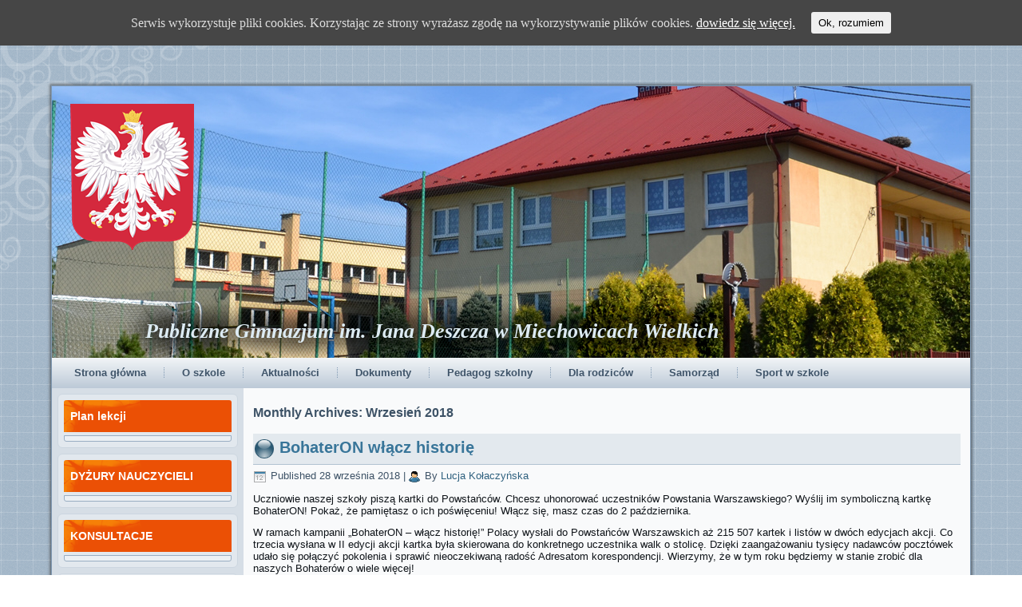

--- FILE ---
content_type: text/html; charset=UTF-8
request_url: http://www.gimnazjum.zspwietrzychowice.pl/2018/09/
body_size: 10324
content:
<!DOCTYPE html>
<html lang="pl-PL">
<head>
<meta charset="UTF-8" />
<title>Wrzesień | 2018 | Publiczne Gimnazjum im. Jana Deszcza w Miechowicach Wielkich</title>
<!-- Created by Artisteer v4.1.0.59861 -->
<meta name="viewport" content="initial-scale = 1.0, maximum-scale = 1.0, user-scalable = no, width = device-width">
<!--[if lt IE 9]><script src="https://html5shiv.googlecode.com/svn/trunk/html5.js"></script><![endif]-->

<link rel="stylesheet" href="http://www.gimnazjum.zspwietrzychowice.pl/wp-content/themes/GimnazjumNewGen_v4/style.css" media="screen" />
<link rel="pingback" href="http://www.gimnazjum.zspwietrzychowice.pl/xmlrpc.php" />
<link rel='dns-prefetch' href='//s.w.org' />
<link rel="alternate" type="application/rss+xml" title="Publiczne Gimnazjum im. Jana Deszcza w Miechowicach Wielkich &raquo; Kanał z wpisami" href="http://www.gimnazjum.zspwietrzychowice.pl/feed/" />
<link rel="alternate" type="application/rss+xml" title="Publiczne Gimnazjum im. Jana Deszcza w Miechowicach Wielkich &raquo; Kanał z komentarzami" href="http://www.gimnazjum.zspwietrzychowice.pl/comments/feed/" />
		<script type="text/javascript">
			window._wpemojiSettings = {"baseUrl":"https:\/\/s.w.org\/images\/core\/emoji\/2\/72x72\/","ext":".png","svgUrl":"https:\/\/s.w.org\/images\/core\/emoji\/2\/svg\/","svgExt":".svg","source":{"concatemoji":"http:\/\/www.gimnazjum.zspwietrzychowice.pl\/wp-includes\/js\/wp-emoji-release.min.js?ver=4.6.1"}};
			!function(a,b,c){function d(a){var c,d,e,f,g,h=b.createElement("canvas"),i=h.getContext&&h.getContext("2d"),j=String.fromCharCode;if(!i||!i.fillText)return!1;switch(i.textBaseline="top",i.font="600 32px Arial",a){case"flag":return i.fillText(j(55356,56806,55356,56826),0,0),!(h.toDataURL().length<3e3)&&(i.clearRect(0,0,h.width,h.height),i.fillText(j(55356,57331,65039,8205,55356,57096),0,0),c=h.toDataURL(),i.clearRect(0,0,h.width,h.height),i.fillText(j(55356,57331,55356,57096),0,0),d=h.toDataURL(),c!==d);case"diversity":return i.fillText(j(55356,57221),0,0),e=i.getImageData(16,16,1,1).data,f=e[0]+","+e[1]+","+e[2]+","+e[3],i.fillText(j(55356,57221,55356,57343),0,0),e=i.getImageData(16,16,1,1).data,g=e[0]+","+e[1]+","+e[2]+","+e[3],f!==g;case"simple":return i.fillText(j(55357,56835),0,0),0!==i.getImageData(16,16,1,1).data[0];case"unicode8":return i.fillText(j(55356,57135),0,0),0!==i.getImageData(16,16,1,1).data[0];case"unicode9":return i.fillText(j(55358,56631),0,0),0!==i.getImageData(16,16,1,1).data[0]}return!1}function e(a){var c=b.createElement("script");c.src=a,c.type="text/javascript",b.getElementsByTagName("head")[0].appendChild(c)}var f,g,h,i;for(i=Array("simple","flag","unicode8","diversity","unicode9"),c.supports={everything:!0,everythingExceptFlag:!0},h=0;h<i.length;h++)c.supports[i[h]]=d(i[h]),c.supports.everything=c.supports.everything&&c.supports[i[h]],"flag"!==i[h]&&(c.supports.everythingExceptFlag=c.supports.everythingExceptFlag&&c.supports[i[h]]);c.supports.everythingExceptFlag=c.supports.everythingExceptFlag&&!c.supports.flag,c.DOMReady=!1,c.readyCallback=function(){c.DOMReady=!0},c.supports.everything||(g=function(){c.readyCallback()},b.addEventListener?(b.addEventListener("DOMContentLoaded",g,!1),a.addEventListener("load",g,!1)):(a.attachEvent("onload",g),b.attachEvent("onreadystatechange",function(){"complete"===b.readyState&&c.readyCallback()})),f=c.source||{},f.concatemoji?e(f.concatemoji):f.wpemoji&&f.twemoji&&(e(f.twemoji),e(f.wpemoji)))}(window,document,window._wpemojiSettings);
		</script>
		<style type="text/css">
img.wp-smiley,
img.emoji {
	display: inline !important;
	border: none !important;
	box-shadow: none !important;
	height: 1em !important;
	width: 1em !important;
	margin: 0 .07em !important;
	vertical-align: -0.1em !important;
	background: none !important;
	padding: 0 !important;
}
</style>
<link rel='stylesheet' id='main-style-css'  href='http://www.gimnazjum.zspwietrzychowice.pl/wp-content/plugins/category-post-list-widget/css/main.css?ver=4.6.1' type='text/css' media='all' />
<link rel='stylesheet' id='cookie-consent-style-css'  href='http://www.gimnazjum.zspwietrzychowice.pl/wp-content/plugins/uk-cookie-consent/assets/css/style.css?ver=4.6.1' type='text/css' media='all' />
<!--[if lte IE 7]>
<link rel='stylesheet' id='style.ie7.css-css'  href='http://www.gimnazjum.zspwietrzychowice.pl/wp-content/themes/GimnazjumNewGen_v4/style.ie7.css?ver=4.6.1' type='text/css' media='screen' />
<![endif]-->
<link rel='stylesheet' id='style.responsive.css-css'  href='http://www.gimnazjum.zspwietrzychowice.pl/wp-content/themes/GimnazjumNewGen_v4/style.responsive.css?ver=4.6.1' type='text/css' media='all' />
<script type='text/javascript' src='http://www.gimnazjum.zspwietrzychowice.pl/wp-content/themes/GimnazjumNewGen_v4/jquery.js?ver=4.6.1'></script>
<script type='text/javascript' src='http://www.gimnazjum.zspwietrzychowice.pl/wp-content/plugins/category-post-list-widget/js/jquery.cycle.all.js?ver=4.6.1'></script>
<script type='text/javascript' src='http://www.gimnazjum.zspwietrzychowice.pl/wp-content/themes/GimnazjumNewGen_v4/script.js?ver=4.6.1'></script>
<script type='text/javascript' src='http://www.gimnazjum.zspwietrzychowice.pl/wp-content/themes/GimnazjumNewGen_v4/script.responsive.js?ver=4.6.1'></script>
<link rel='https://api.w.org/' href='http://www.gimnazjum.zspwietrzychowice.pl/wp-json/' />
<link rel="EditURI" type="application/rsd+xml" title="RSD" href="http://www.gimnazjum.zspwietrzychowice.pl/xmlrpc.php?rsd" />
<link rel="wlwmanifest" type="application/wlwmanifest+xml" href="http://www.gimnazjum.zspwietrzychowice.pl/wp-includes/wlwmanifest.xml" /> 
	<script>
		var lightbox_transition = 'elastic';
		var lightbox_speed = 800;
		var lightbox_fadeOut = 300;
		var lightbox_title = false;
		var lightbox_scalePhotos = true;
		var lightbox_scrolling = false;
		var lightbox_opacity = 0.201;
		var lightbox_open = false;
		var lightbox_returnFocus = true;
		var lightbox_trapFocus = true;
		var lightbox_fastIframe = true;
		var lightbox_preloading = true;
		var lightbox_overlayClose = true;
		var lightbox_escKey = false;
		var lightbox_arrowKey = false;
		var lightbox_loop = true;
		var lightbox_closeButton = true;
		var lightbox_previous = "previous";
		var lightbox_next = "next";
		var lightbox_close = "close";
		var lightbox_html = false;
		var lightbox_photo = false;
		var lightbox_width = '';
		var lightbox_height = '';
		var lightbox_innerWidth = 'false';
		var lightbox_innerHeight = 'false';
		var lightbox_initialWidth = '300';
		var lightbox_initialHeight = '100';

		var maxwidth = jQuery(window).width();

		if (maxwidth >768) {
			maxwidth =768;
		}

		var lightbox_maxWidth = 768;
		var lightbox_maxHeight = 500;

		var lightbox_slideshow = false;
		var lightbox_slideshowSpeed = 2500;
		var lightbox_slideshowAuto = true;
		var lightbox_slideshowStart = "start slideshow";
		var lightbox_slideshowStop = "stop slideshow";
		var lightbox_fixed = true;
		var lightbox_top, lightbox_bottom, lightbox_left, lightbox_right;

				lightbox_top = false;
		lightbox_bottom = false;
		lightbox_left = false;
		lightbox_right = false;
		
		var lightbox_reposition = false;
		var lightbox_retinaImage = true;
		var lightbox_retinaUrl = false;
		var lightbox_retinaSuffix = "@2x.$1";
		jQuery(window).load(function() {
			var title;
			jQuery('a.cboxElement').click(function() {
				title = jQuery(this).find('img').attr('alt') && lightbox_title ? jQuery(this).find('img').attr('alt') : '';
				setTimeout(function() {
					jQuery('#cboxContent #cboxTitle').text(title);
				}, 1000);
			});
			jQuery('#cboxNext,#cboxPrevious').click(function() {
				setTimeout(function() {
					var src = jQuery('img.cboxPhoto').attr('src');
					jQuery('a.cboxElement').each(function() {
						if (jQuery(this).attr('href') === src) {
							title = lightbox_title ? jQuery(this).find('img').attr('alt') : '';
							jQuery('#cboxContent #cboxTitle').text(title);
						}
					});
				}, 1000);
			});
			jQuery('body').on('click', '#cboxLoadedContent img', function() {
				setTimeout(function() {
					var src = jQuery('img.cboxPhoto').attr('src');
					jQuery('a.cboxElement').each(function() {
						if (jQuery(this).attr('href') === src) {
							title = lightbox_title ? jQuery(this).find('img').attr('alt') : '';
							jQuery('#cboxContent #cboxTitle').text(title);
						}
					});
				}, 1000);
			});
		});
	</script>
	<style id="ctcc-css" type="text/css" media="screen">
				#catapult-cookie-bar {
					box-sizing: border-box;
					max-height: 0;
					opacity: 0;
					z-index: 99999;
					overflow: hidden;
					color: #ddd;
					position: fixed;
					left: 0;
					top: 0;
					width: 100%;
					background-color: #464646;
				}
				#catapult-cookie-bar a {
					color: #fff;
				}
				#catapult-cookie-bar .x_close span {
					background-color: ;
				}
				button#catapultCookie {
					background:;
					color: ;
					border: 0; padding: 6px 9px; border-radius: 3px;
				}
				#catapult-cookie-bar h3 {
					color: #ddd;
				}
				.has-cookie-bar #catapult-cookie-bar {
					opacity: 1;
					max-height: 999px;
					min-height: 30px;
				}</style>		<style type="text/css">.recentcomments a{display:inline !important;padding:0 !important;margin:0 !important;}</style>
		<style id="tt-easy-google-font-styles" type="text/css">p { }
h1 { }
h2 { }
h3 { }
h4 { }
h5 { }
h6 { }
</style></head>
<body class="archive date">

<div id="art-main">
    <div class="art-sheet clearfix">

<header class="art-header">


    <div class="art-shapes">
<div class="art-object1638995570" data-left="2.25%"></div>

            </div>
		<div class="art-slogan" data-left="46.56%">Publiczne Gimnazjum im. Jana Deszcza w Miechowicach Wielkich</div>




                
                    
</header>

<nav class="art-nav">
    
<ul class="art-hmenu menu-24">
	<li class="menu-item-127"><a title="Strona główna" href="http://www.gimnazjum.zspwietrzychowice.pl">Strona główna</a>
	</li>
	<li class="menu-item-163"><a title="O szkole">O szkole</a>
	<ul>
		<li class="menu-item-135"><a title="Grono pedagogiczne" href="http://www.gimnazjum.zspwietrzychowice.pl/grono-pedagogiczne/">Grono pedagogiczne</a>
		</li>
		<li class="menu-item-140"><a title="Nasz patron" href="http://www.gimnazjum.zspwietrzychowice.pl/nasz-patron/">Nasz patron</a>
		</li>
		<li class="menu-item-133"><a title="Galeria" href="http://www.gimnazjum.zspwietrzychowice.pl/galeria/">Galeria</a>
		</li>
	</ul>
	</li>
	<li class="menu-item-164"><a title="Aktualności">Aktualności</a>
	<ul>
		<li class="menu-item-142"><a title="Nasze sukcesy" href="http://www.gimnazjum.zspwietrzychowice.pl/nasze-sukcesy/">Nasze sukcesy</a>
		</li>
		<li class="menu-item-159"><a title="Uroczystości szkolne" href="http://www.gimnazjum.zspwietrzychowice.pl/uroczystosci-szkolne/">Uroczystości szkolne</a>
		</li>
		<li class="menu-item-146"><a title="Ogłoszenia" href="http://www.gimnazjum.zspwietrzychowice.pl/ogloszenia/">Ogłoszenia</a>
		</li>
		<li class="menu-item-161"><a title="Wyjazdy edukacyjne / wycieczki szkolne" href="http://www.gimnazjum.zspwietrzychowice.pl/wyjazdy-edukacyjne-wycieczki-szkolne/">Wyjazdy edukacyjne / wycieczki szkolne</a>
		</li>
		<li class="menu-item-160"><a title="Wydarzenia" href="http://www.gimnazjum.zspwietrzychowice.pl/wydarzenia/">Wydarzenia</a>
		</li>
		<li class="menu-item-129"><a title="Akcje charytatywne" href="http://www.gimnazjum.zspwietrzychowice.pl/akcje-charytatywne/">Akcje charytatywne</a>
		</li>
		<li class="menu-item-137"><a title="Kodeks walki z rakiem" href="http://www.gimnazjum.zspwietrzychowice.pl/kodeks-walki-z-rakiem/">Kodeks walki z rakiem</a>
		</li>
		<li class="menu-item-162"><a title="Zdrowo jem" href="http://www.gimnazjum.zspwietrzychowice.pl/zdrowo-jem/">Zdrowo jem</a>
		</li>
		<li class="menu-item-138"><a title="Konkursy" href="http://www.gimnazjum.zspwietrzychowice.pl/konkursy/">Konkursy</a>
		</li>
		<li class="menu-item-128"><a title="Akcja ” ĆWICZYĆ KAŻDY MOŻE”" href="http://www.gimnazjum.zspwietrzychowice.pl/akcja-cwiczyc-kazdy-moze/">Akcja ” ĆWICZYĆ KAŻDY MOŻE”</a>
		<ul>
			<li class="menu-item-143"><a title="Obszar I" href="http://www.gimnazjum.zspwietrzychowice.pl/obszar-i/">Obszar I</a>
			</li>
			<li class="menu-item-144"><a title="Obszar II" href="http://www.gimnazjum.zspwietrzychowice.pl/obszar-ii/">Obszar II</a>
			</li>
			<li class="menu-item-145"><a title="Obszar V" href="http://www.gimnazjum.zspwietrzychowice.pl/obszar-v/">Obszar V</a>
			</li>
		</ul>
		</li>
	</ul>
	</li>
	<li class="menu-item-165"><a title="Dokumenty">Dokumenty</a>
	<ul>
		<li class="menu-item-149"><a title="Podstawowe dokumenty szkoły" href="http://www.gimnazjum.zspwietrzychowice.pl/podstawowe-dokumenty-szkoly/">Podstawowe dokumenty szkoły</a>
		</li>
		<li class="menu-item-139"><a title="Przedmiotowe zasady oceniania" href="http://www.gimnazjum.zspwietrzychowice.pl/przedmiotowe-zasady-oceniania/">Przedmiotowe zasady oceniania</a>
		</li>
		<li class="menu-item-153"><a title="Raporty" href="http://www.gimnazjum.zspwietrzychowice.pl/raporty/">Raporty</a>
		</li>
	</ul>
	</li>
	<li class="menu-item-166"><a title="Pedagog szkolny">Pedagog szkolny</a>
	<ul>
		<li class="menu-item-132"><a title="Dyżury – terminy spotkań" href="http://www.gimnazjum.zspwietrzychowice.pl/dyzury-terminy-spotkan/">Dyżury – terminy spotkań</a>
		</li>
		<li class="menu-item-1520"><a title="Pedagog radzi" href="http://www.gimnazjum.zspwietrzychowice.pl/category/pedagog-radzi/">Pedagog radzi</a>
		</li>
		<li class="menu-item-4336"><a title="Szkolny Punkt Informacji i Kariery" href="http://www.gimnazjum.zspwietrzychowice.pl/szkolny-punkt-informacji-i-kariery/">Szkolny Punkt Informacji i Kariery</a>
		</li>
	</ul>
	</li>
	<li class="menu-item-405"><a title="Dla rodziców">Dla rodziców</a>
	<ul>
		<li class="menu-item-152"><a title="Rada Rodziców" href="http://www.gimnazjum.zspwietrzychowice.pl/rada-rodzicow/">Rada Rodziców</a>
		</li>
		<li class="menu-item-147"><a title="Ogłoszenia Rady Rodziców" href="http://www.gimnazjum.zspwietrzychowice.pl/ogloszenia-rady-rodzicow/">Ogłoszenia Rady Rodziców</a>
		</li>
	</ul>
	</li>
	<li class="menu-item-404"><a title="Samorząd">Samorząd</a>
	<ul>
		<li class="menu-item-156"><a title="Samorząd Uczniowski" href="http://www.gimnazjum.zspwietrzychowice.pl/samorzad-uczniowski/">Samorząd Uczniowski</a>
		</li>
	</ul>
	</li>
	<li class="menu-item-157"><a title="Sport w szkole" href="http://www.gimnazjum.zspwietrzychowice.pl/sport-w-szkole/">Sport w szkole</a>
	</li>
</ul>
 
    </nav>
<div class="art-layout-wrapper">
                <div class="art-content-layout">
                    <div class="art-content-layout-row">
                        

<div class="art-layout-cell art-sidebar1"><div  id="black-studio-tinymce-3" class="art-block widget widget_black_studio_tinymce  clearfix">
        <div class="art-blockheader">
            <div class="t">Plan lekcji</div>
        </div><div class="art-blockcontent"><div class="textwidget"></div></div>
</div><div  id="black-studio-tinymce-11" class="art-block widget widget_black_studio_tinymce  clearfix">
        <div class="art-blockheader">
            <div class="t">DYŻURY NAUCZYCIELI</div>
        </div><div class="art-blockcontent"><div class="textwidget"></div></div>
</div><div  id="black-studio-tinymce-12" class="art-block widget widget_black_studio_tinymce  clearfix">
        <div class="art-blockheader">
            <div class="t">KONSULTACJE </div>
        </div><div class="art-blockcontent"><div class="textwidget"></div></div>
</div><div  id="black-studio-tinymce-10" class="art-block widget widget_black_studio_tinymce  clearfix">
        <div class="art-blockheader">
            <div class="t">PEDAGOG SZKOLNY</div>
        </div><div class="art-blockcontent"><div class="textwidget"></div></div>
</div><div  id="black-studio-tinymce-6" class="art-block widget widget_black_studio_tinymce  clearfix">
        <div class="art-blockheader">
            <div class="t">Galeria prac</div>
        </div><div class="art-blockcontent"><div class="textwidget"></div></div>
</div><div  id="black-studio-tinymce-7" class="art-block widget widget_black_studio_tinymce  clearfix">
        <div class="art-blockheader">
            <div class="t">Insta.Ling</div>
        </div><div class="art-blockcontent"><div class="textwidget"><p><a href="https://instaling.pl"><img class="alignnone  wp-image-169" src="http://www.gimnazjum.zspwietrzychowice.pl/wp-content/uploads/2016/12/instaling_logo_duze-600x400-300x200.png" alt="instaling_logo_duze-600x400" width="180" height="120" /></a></p>
</div></div>
</div><div  id="categories-3" class="art-block widget widget_categories  clearfix">
        <div class="art-blockheader">
            <div class="t">Kategorie</div>
        </div><div class="art-blockcontent">		<ul>
	<li class="cat-item cat-item-2"><a href="http://www.gimnazjum.zspwietrzychowice.pl/category/akcje-charytatywne/" >Akcje charytatywne</a>
</li>
	<li class="cat-item cat-item-1"><a href="http://www.gimnazjum.zspwietrzychowice.pl/category/bez-kategorii/" >Bez kategorii</a>
</li>
	<li class="cat-item cat-item-3"><a href="http://www.gimnazjum.zspwietrzychowice.pl/category/dla-rodzicow/" >Dla rodziców</a>
</li>
	<li class="cat-item cat-item-4"><a href="http://www.gimnazjum.zspwietrzychowice.pl/category/galeria-prac/" >Galeria prac</a>
</li>
	<li class="cat-item cat-item-7"><a href="http://www.gimnazjum.zspwietrzychowice.pl/category/konkursy/" >Konkursy</a>
</li>
	<li class="cat-item cat-item-8"><a href="http://www.gimnazjum.zspwietrzychowice.pl/category/nasza-wiedza-nasza-szansa/" >Nasza wiedza &#8211; naszą szansą</a>
</li>
	<li class="cat-item cat-item-9"><a href="http://www.gimnazjum.zspwietrzychowice.pl/category/nasze-sukcesy/" >Nasze sukcesy</a>
</li>
	<li class="cat-item cat-item-10"><a href="http://www.gimnazjum.zspwietrzychowice.pl/category/ogloszenia/" >Ogłoszenia</a>
</li>
	<li class="cat-item cat-item-12"><a href="http://www.gimnazjum.zspwietrzychowice.pl/category/pedagog-radzi/" >Pedagog radzi</a>
</li>
	<li class="cat-item cat-item-18"><a href="http://www.gimnazjum.zspwietrzychowice.pl/category/sport-w-szkole/" >Sport w szkole</a>
</li>
	<li class="cat-item cat-item-26"><a href="http://www.gimnazjum.zspwietrzychowice.pl/category/szkolny-punkt-informacji-i-kariery/" >Szkolny Punkt Informacji i Kariery</a>
</li>
	<li class="cat-item cat-item-19"><a href="http://www.gimnazjum.zspwietrzychowice.pl/category/uroczystosci-szkolne/" >Uroczystości szkolne</a>
</li>
	<li class="cat-item cat-item-20"><a href="http://www.gimnazjum.zspwietrzychowice.pl/category/wydarzenia/" >Wydarzenia</a>
</li>
	<li class="cat-item cat-item-21"><a href="http://www.gimnazjum.zspwietrzychowice.pl/category/wyjazdy-edukacyjne-wycieczki-szkolne/" >Wyjazdy edukacyjne / wycieczki szkolne</a>
</li>
	<li class="cat-item cat-item-22"><a href="http://www.gimnazjum.zspwietrzychowice.pl/category/zdrowo-jem/" >Zdrowo jem</a>
</li>
		</ul>
</div>
</div><div  id="recent-posts-3" class="art-block widget widget_recent_entries  clearfix">
        <div class="art-blockheader">
            <div class="t">Najnowsze wpisy</div>
        </div><div class="art-blockcontent">						<ul>
					<li>
				<a href="http://www.gimnazjum.zspwietrzychowice.pl/dwa-dni-w-stolicy/">Dwa dni w stolicy</a>
						</li>
					<li>
				<a href="http://www.gimnazjum.zspwietrzychowice.pl/egzamin-gimnazjalny-2/">Egzamin gimnazjalny</a>
						</li>
					<li>
				<a href="http://www.gimnazjum.zspwietrzychowice.pl/ogloszenie-3/">Ogłoszenie</a>
						</li>
					<li>
				<a href="http://www.gimnazjum.zspwietrzychowice.pl/ogloszenie-2/">Ogłoszenie</a>
						</li>
					<li>
				<a href="http://www.gimnazjum.zspwietrzychowice.pl/wosp/">WOŚP</a>
						</li>
				</ul>
		</div>
</div><div  id="archives-3" class="art-block widget widget_archive  clearfix">
        <div class="art-blockheader">
            <div class="t">Archiwa</div>
        </div><div class="art-blockcontent">				<ul>
			<li><a href='http://www.gimnazjum.zspwietrzychowice.pl/2019/05/'>Maj 2019</a></li>
	<li><a href='http://www.gimnazjum.zspwietrzychowice.pl/2019/04/'>Kwiecień 2019</a></li>
	<li><a href='http://www.gimnazjum.zspwietrzychowice.pl/2019/03/'>Marzec 2019</a></li>
	<li><a href='http://www.gimnazjum.zspwietrzychowice.pl/2019/01/'>Styczeń 2019</a></li>
	<li><a href='http://www.gimnazjum.zspwietrzychowice.pl/2018/12/'>Grudzień 2018</a></li>
	<li><a href='http://www.gimnazjum.zspwietrzychowice.pl/2018/11/'>Listopad 2018</a></li>
	<li><a href='http://www.gimnazjum.zspwietrzychowice.pl/2018/10/'>Październik 2018</a></li>
	<li><a href='http://www.gimnazjum.zspwietrzychowice.pl/2018/09/'>Wrzesień 2018</a></li>
	<li><a href='http://www.gimnazjum.zspwietrzychowice.pl/2018/07/'>Lipiec 2018</a></li>
	<li><a href='http://www.gimnazjum.zspwietrzychowice.pl/2018/06/'>Czerwiec 2018</a></li>
	<li><a href='http://www.gimnazjum.zspwietrzychowice.pl/2018/05/'>Maj 2018</a></li>
	<li><a href='http://www.gimnazjum.zspwietrzychowice.pl/2018/04/'>Kwiecień 2018</a></li>
	<li><a href='http://www.gimnazjum.zspwietrzychowice.pl/2018/03/'>Marzec 2018</a></li>
	<li><a href='http://www.gimnazjum.zspwietrzychowice.pl/2018/02/'>Luty 2018</a></li>
	<li><a href='http://www.gimnazjum.zspwietrzychowice.pl/2018/01/'>Styczeń 2018</a></li>
	<li><a href='http://www.gimnazjum.zspwietrzychowice.pl/2017/12/'>Grudzień 2017</a></li>
	<li><a href='http://www.gimnazjum.zspwietrzychowice.pl/2017/11/'>Listopad 2017</a></li>
	<li><a href='http://www.gimnazjum.zspwietrzychowice.pl/2017/10/'>Październik 2017</a></li>
	<li><a href='http://www.gimnazjum.zspwietrzychowice.pl/2017/09/'>Wrzesień 2017</a></li>
	<li><a href='http://www.gimnazjum.zspwietrzychowice.pl/2017/07/'>Lipiec 2017</a></li>
	<li><a href='http://www.gimnazjum.zspwietrzychowice.pl/2017/06/'>Czerwiec 2017</a></li>
	<li><a href='http://www.gimnazjum.zspwietrzychowice.pl/2017/05/'>Maj 2017</a></li>
	<li><a href='http://www.gimnazjum.zspwietrzychowice.pl/2017/04/'>Kwiecień 2017</a></li>
	<li><a href='http://www.gimnazjum.zspwietrzychowice.pl/2017/03/'>Marzec 2017</a></li>
	<li><a href='http://www.gimnazjum.zspwietrzychowice.pl/2017/02/'>Luty 2017</a></li>
	<li><a href='http://www.gimnazjum.zspwietrzychowice.pl/2017/01/'>Styczeń 2017</a></li>
	<li><a href='http://www.gimnazjum.zspwietrzychowice.pl/2016/12/'>Grudzień 2016</a></li>
	<li><a href='http://www.gimnazjum.zspwietrzychowice.pl/2016/11/'>Listopad 2016</a></li>
	<li><a href='http://www.gimnazjum.zspwietrzychowice.pl/2016/10/'>Październik 2016</a></li>
	<li><a href='http://www.gimnazjum.zspwietrzychowice.pl/2016/09/'>Wrzesień 2016</a></li>
		</ul>
		</div>
</div><div  id="meta-3" class="art-block widget widget_meta  clearfix">
        <div class="art-blockheader">
            <div class="t">Meta</div>
        </div><div class="art-blockcontent">			<ul>
						<li><a href="http://www.gimnazjum.zspwietrzychowice.pl/wp-login.php">Zaloguj się</a></li>
			<li><a href="http://www.gimnazjum.zspwietrzychowice.pl/feed/">Kanał <abbr title="Really Simple Syndication">RSS</abbr> z wpisami</a></li>
			<li><a href="http://www.gimnazjum.zspwietrzychowice.pl/comments/feed/">Kanał <abbr title="Really Simple Syndication">RSS</abbr> z komentarzami</a></li>
			<li><a href="https://pl.wordpress.org/" title="Ta strona jest oparta na WordPressie &mdash; nowoczesnej, semantycznej, osobistej platformie publikacyjnej.">WordPress.org</a></li>			</ul>
			</div>
</div><div  id="search-3" class="art-block widget widget_search  clearfix">
        <div class="art-blockcontent"><form class="art-search" method="get" name="searchform" action="http://www.gimnazjum.zspwietrzychowice.pl/">
	<input name="s" type="text" value="" />
	<input class="art-search-button" type="submit" value="Search" />
</form></div>
</div><div  id="black-studio-tinymce-8" class="art-block widget widget_black_studio_tinymce  clearfix">
        <div class="art-blockcontent"><div class="textwidget"><div class="mod" data-md="1002" data-ved="0CHoQkCkoBDAOahUKEwjE2oTBy67IAhXDFiwKHXCBCoo">
<div class="_eFb">
<h5 class="_mr kno-fb-ctx" style="text-align: center;"></h5>
<h5 class="_mr kno-fb-ctx" style="text-align: center;">Adres:</h5>
<h5 class="_mr kno-fb-ctx" style="text-align: center;"><strong><span class="_Xbe"> Miechowice Wielkie 38</span></strong></h5>
<h5 class="_mr kno-fb-ctx" style="text-align: center;"><strong> Tel: </strong><strong> 14 641 80 20 </strong></h5>
<p>&nbsp;</p></div>
</div>
</div></div>
</div><div  id="black-studio-tinymce-9" class="art-block widget widget_black_studio_tinymce  clearfix">
        <div class="art-blockcontent"><div class="textwidget"><p>&nbsp;</p>
<p style="text-align: center;"><a href="http://bip.zspwietrzychowice.pl"><img class="alignnone wp-image-413" src="http://www.gimnazjum.zspwietrzychowice.pl/wp-content/uploads/2016/12/bip_logof.jpg" alt="bip_logof" width="148" height="85" /></a></p>
<p><div id="attachment_3647" style="width: 163px" class="wp-caption aligncenter"><a href="http://wietrzychowice.pl/" target="_blank"><img class="wp-image-3647" src="http://www.gimnazjum.zspwietrzychowice.pl/wp-content/uploads/2017/09/herb-257x300.jpg" alt="herb" width="153" height="179" /></a><p class="wp-caption-text">GMINA WIETRZYCHOWICE</p></div></p>
<p><div id="attachment_3645" style="width: 205px" class="wp-caption aligncenter"><a href="https://gokwietrzychowice.wordpress.com/" target="_blank"><img class="wp-image-3645" src="http://www.gimnazjum.zspwietrzychowice.pl/wp-content/uploads/2017/09/GOK-300x111.png" alt="gok" width="195" height="72" /></a><p class="wp-caption-text">GOK</p></div></p>
<p style="text-align: center;"><a href="http://sp.zspwietrzychowice.pl"><img class="alignnone wp-image-406" src="http://www.gimnazjum.zspwietrzychowice.pl/wp-content/uploads/2016/12/podstawowa-282x300-282x300.png" alt="podstawowa-282x300" width="148" height="158" /><br />
</a></p>
<p><a href="https://kuratorium.krakow.pl/"><img class="aligncenter wp-image-3649" src="http://www.gimnazjum.zspwietrzychowice.pl/wp-content/uploads/2017/09/logo.gif" alt="logo" width="187" height="94" /></a></p>
</div></div>
</div></div>
                        <div class="art-layout-cell art-content">
							<article class="art-post art-article  breadcrumbs">
                                                                                                <div class="art-postcontent clearfix"><h4>Monthly Archives: <span>Wrzesień 2018</span></h4></div>
                                                

</article>
		<article id="post-5679"  class="art-post art-article  post-5679 post type-post status-publish format-standard hentry category-akcje-charytatywne">
                                <div class="art-postmetadataheader"><h1 class="art-postheader"><span class="art-postheadericon"><a href="http://www.gimnazjum.zspwietrzychowice.pl/bohateron-wlacz-historie/" rel="bookmark" title="BohaterON włącz historię">BohaterON włącz historię</a></span></h1></div>                                                <div class="art-postheadericons art-metadata-icons"><span class="art-postdateicon"><span class="date">Published</span> <span class="entry-date" title="13:39">28 września 2018</span></span> | <span class="art-postauthoricon"><span class="author">By</span> <span class="author vcard"><a class="url fn n" href="http://www.gimnazjum.zspwietrzychowice.pl/author/lucja123/" title="View all posts by Lucja Kołaczyńska">Lucja Kołaczyńska</a></span></span></div>                <div class="art-postcontent clearfix"><p>Uczniowie naszej szkoły piszą kartki do Powstańców. Chcesz uhonorować uczestników Powstania Warszawskiego? Wyślij im symboliczną kartkę BohaterON! Pokaż, że pamiętasz o ich poświęceniu! Włącz się, masz czas do 2 października.</p>
<p>W ramach kampanii „BohaterON – włącz historię!” Polacy wysłali do Powstańców Warszawskich aż 215 507 kartek i listów w dwóch edycjach akcji. Co trzecia wysłana w II edycji akcji kartka była skierowana do konkretnego uczestnika walk o stolicę. Dzięki zaangażowaniu tysięcy nadawców pocztówek udało się połączyć pokolenia i sprawić nieoczekiwaną radość Adresatom korespondencji. Wierzymy, że w tym roku będziemy w stanie zrobić dla naszych Bohaterów o wiele więcej!</p>
<p><img class="aligncenter" src="https://scontent-frx5-1.xx.fbcdn.net/v/t1.15752-9/s2048x2048/42636015_2121181298145030_1970667648379256832_n.jpg?_nc_cat=106&amp;oh=cf5dbda8acd2449e657bbe3c540bf609&amp;oe=5C5DFAE7" width="427" height="569" /></p>
</div>
                                <div class="art-postmetadatafooter"><div class="art-postfootericons art-metadata-icons"><span class="art-postcategoryicon"><span class="categories">Posted in</span> <a href="http://www.gimnazjum.zspwietrzychowice.pl/category/akcje-charytatywne/" rel="category tag">Akcje charytatywne</a></span></div></div>                

</article>
		<article id="post-5661"  class="art-post art-article  post-5661 post type-post status-publish format-standard hentry category-wyjazdy-edukacyjne-wycieczki-szkolne">
                                <div class="art-postmetadataheader"><h1 class="art-postheader"><span class="art-postheadericon"><a href="http://www.gimnazjum.zspwietrzychowice.pl/uczniowie-w-teatrze-ludowym/" rel="bookmark" title="Uczniowie w Teatrze Ludowym">Uczniowie w Teatrze Ludowym</a></span></h1></div>                                                <div class="art-postheadericons art-metadata-icons"><span class="art-postdateicon"><span class="date">Published</span> <span class="entry-date" title="08:53">24 września 2018</span></span> | <span class="art-postauthoricon"><span class="author">By</span> <span class="author vcard"><a class="url fn n" href="http://www.gimnazjum.zspwietrzychowice.pl/author/lucja123/" title="View all posts by Lucja Kołaczyńska">Lucja Kołaczyńska</a></span></span></div>                <div class="art-postcontent clearfix"><p>W dniu 21.09.2018r. uczniowie naszej szkoły wzięli udział w wyjeździe do teatru. Sztukę pt. „<u>Prywatna klinika</u>” obejrzeli na scenie Teatru Ludowego w Krakowie.</p>
<p>Komedia John`a Chapman`a i Dave`a Freeman`a dała młodym widzom możliwość dobrego śmiechu. Pewnego pięknego dnia w mieszkaniu młodej kobiety powstaje niezwykłe zamieszanie. Początkowe poważne tarapaty zamieniają się w splot dowcipnych sytuacji toczących się w zawrotnym tempie, ale zakończonych happy endem.<br />
Podczas przedstawienia uczniowie żywo reagowali na to, co się działo na scenie. Już podczas przerwy w spektaklu relacjonowali opiekunom swoje pierwsze pozytywne wrażenia i odczucia. Sądząc po ich reakcjach można śmiało stwierdzić, że cel, czyli zainteresowanie sztuka teatralną, został osiągnięty. <a href="http://www.gimnazjum.zspwietrzychowice.pl/uczniowie-w-teatrze-ludowym/#more-5661" class="more-link">Continue reading <span class="meta-nav">&rarr;</span></a></p>
</div>
                                <div class="art-postmetadatafooter"><div class="art-postfootericons art-metadata-icons"><span class="art-postcategoryicon"><span class="categories">Posted in</span> <a href="http://www.gimnazjum.zspwietrzychowice.pl/category/wyjazdy-edukacyjne-wycieczki-szkolne/" rel="category tag">Wyjazdy edukacyjne / wycieczki szkolne</a></span></div></div>                

</article>
		<article id="post-5659"  class="art-post art-article  post-5659 post type-post status-publish format-standard hentry category-wyjazdy-edukacyjne-wycieczki-szkolne">
                                <div class="art-postmetadataheader"><h1 class="art-postheader"><span class="art-postheadericon"><a href="http://www.gimnazjum.zspwietrzychowice.pl/wyjazd-do-kina/" rel="bookmark" title="Wyjazd do kina">Wyjazd do kina</a></span></h1></div>                                                <div class="art-postheadericons art-metadata-icons"><span class="art-postdateicon"><span class="date">Published</span> <span class="entry-date" title="08:41">24 września 2018</span></span> | <span class="art-postauthoricon"><span class="author">By</span> <span class="author vcard"><a class="url fn n" href="http://www.gimnazjum.zspwietrzychowice.pl/author/lucja123/" title="View all posts by Lucja Kołaczyńska">Lucja Kołaczyńska</a></span></span></div>                <div class="art-postcontent clearfix"><p>&nbsp;</p>
<p>14 września grupa gimnazjalistów oraz uczniów klasy siódmej i ósmej pod opieką pań: Moniki Kosman, Moniki Bochenek – Król i Agnieszki Roman udała się do kina „Sokół” w Dąbrowie Tarnowskiej na film inspirowany książką Arkadego Fiedlera  „Dywizjon 303. Prawdziwa historia”. Ciekawe ujęcia powietrznej walki, bohaterstwo i odwaga polskich pilotów sprawiły, że nikt nie wyszedł z kina niezadowolony.</p>
<p><img src="https://media.multikino.pl/thumbnails/50/rc/MDZCODNF/eyJ0aHVtYm5haWwiOnsic2l6ZSI6WyIxMDAwMCIsIjEwMDAwIl0sIm1vZGUiOiJpbnNldCJ9fQ==/uploads/images/films_and_events/303-plakat-b1-kinowy_ee24a1ca38.jpg" alt="Dywizjon 303. Historia prawdziwa" /></p>
</div>
                                <div class="art-postmetadatafooter"><div class="art-postfootericons art-metadata-icons"><span class="art-postcategoryicon"><span class="categories">Posted in</span> <a href="http://www.gimnazjum.zspwietrzychowice.pl/category/wyjazdy-edukacyjne-wycieczki-szkolne/" rel="category tag">Wyjazdy edukacyjne / wycieczki szkolne</a></span></div></div>                

</article>
		<article id="post-5656"  class="art-post art-article  post-5656 post type-post status-publish format-standard has-post-thumbnail hentry category-akcje-charytatywne">
                                <div class="art-postmetadataheader"><h1 class="art-postheader"><span class="art-postheadericon"><a href="http://www.gimnazjum.zspwietrzychowice.pl/wspolne-pozegnanie-lata/" rel="bookmark" title="Wspólne pożegnanie lata">Wspólne pożegnanie lata</a></span></h1></div>                                                <div class="art-postheadericons art-metadata-icons"><span class="art-postdateicon"><span class="date">Published</span> <span class="entry-date" title="08:38">24 września 2018</span></span> | <span class="art-postauthoricon"><span class="author">By</span> <span class="author vcard"><a class="url fn n" href="http://www.gimnazjum.zspwietrzychowice.pl/author/lucja123/" title="View all posts by Lucja Kołaczyńska">Lucja Kołaczyńska</a></span></span></div>                <div class="alignleft"><a href="http://www.gimnazjum.zspwietrzychowice.pl/wspolne-pozegnanie-lata/" title="Wspólne pożegnanie lata"><img width="128" height="128" src="http://www.gimnazjum.zspwietrzychowice.pl/wp-content/uploads/2018/09/42399314_975179502665598_6361847443079823360_n-150x150.jpg" class="attachment-128x128 size-128x128 wp-post-image" alt="" title="Wspólne pożegnanie lata" /></a></div><div class="art-postcontent clearfix"><p>&nbsp;</p>
<p>Piękna słoneczna pogoda i ostatnie podrygi lata stały się okazją do świętowania dnia ziemniaka. Grupa wolontariuszy wraz zaprzyjaźnionymi mieszkańcami DPSu spędziła czwartkowe popołudnie 20 września w bardzo przyjemnej atmosferze, bo na świeżym powietrzu i przy ognisku, piekąc pyszne ziemniaki. W tym roku szkolnym grupa liczy 12 osób, do której należą:  Karolina Dębińska, Claudia Dudek, Ola Mikina, Martyna Michniak, Anglika Podsada, Zuzanna Zabiegała, Sara Urban, Faustyna Wilkosz, Wiktoria Grajdura, Agnieszka Gwóźdź, Amelia Szwedo i Katarzyna Mądrzyk.  Dziewczęta z racji, że chętnie uczestniczą i angażują się w spotkania z mieszkańcami DPS, zostały nagrodzone zaproszeniem na  Piknik Olimpijski  &#8211; imprezę integracyjną, która odbyła się 5 września, za co bardzo dziękujemy pani dyrektor  Małgorzacie Więcław, która pamiętała nie tylko o pensjonariuszach DPS, ale też o naszej młodzieży zapewniając różne atrakcje jak popcorn, watę cukrową, poczęstunek , czy najatrakcyjniejszą  &#8211; fotobudkę. <a href="http://www.gimnazjum.zspwietrzychowice.pl/wspolne-pozegnanie-lata/#more-5656" class="more-link">Continue reading <span class="meta-nav">&rarr;</span></a></p>
</div>
                                <div class="art-postmetadatafooter"><div class="art-postfootericons art-metadata-icons"><span class="art-postcategoryicon"><span class="categories">Posted in</span> <a href="http://www.gimnazjum.zspwietrzychowice.pl/category/akcje-charytatywne/" rel="category tag">Akcje charytatywne</a></span></div></div>                

</article>
		<article id="post-5631"  class="art-post art-article  post-5631 post type-post status-publish format-standard has-post-thumbnail hentry category-akcje-charytatywne category-bez-kategorii">
                                <div class="art-postmetadataheader"><h1 class="art-postheader"><span class="art-postheadericon"><a href="http://www.gimnazjum.zspwietrzychowice.pl/udzial-w-warsztatach-artystycznych/" rel="bookmark" title="Udział w warsztatach artystycznych">Udział w warsztatach artystycznych</a></span></h1></div>                                                <div class="art-postheadericons art-metadata-icons"><span class="art-postdateicon"><span class="date">Published</span> <span class="entry-date" title="08:35">24 września 2018</span></span> | <span class="art-postauthoricon"><span class="author">By</span> <span class="author vcard"><a class="url fn n" href="http://www.gimnazjum.zspwietrzychowice.pl/author/lucja123/" title="View all posts by Lucja Kołaczyńska">Lucja Kołaczyńska</a></span></span></div>                <div class="alignleft"><a href="http://www.gimnazjum.zspwietrzychowice.pl/udzial-w-warsztatach-artystycznych/" title="Udział w warsztatach artystycznych"><img width="128" height="128" src="http://www.gimnazjum.zspwietrzychowice.pl/wp-content/uploads/2018/09/42371147_283357898948539_3656657335301963776_n-150x150.jpg" class="attachment-128x128 size-128x128 wp-post-image" alt="" title="Udział w warsztatach artystycznych" /></a></div><div class="art-postcontent clearfix"><p>17 września gimnazjalistki Martyna Michniak, Karolina Dębińska, Angelika Podsada pod opieką Moniki Kosman wzięły udział w warsztatach malarskich i rzemiosła artystycznego, imprezie towarzyszącej I Ogólnopolskiemu Plenerowi Malarskiemu w Radłowie. Zajęcia poprowadziła pani mgr Edyta Kożuch – pedagog z Ośrodka Wsparcia Dziennego w Radłowie, a dziewczęta mogły własnoręcznie wykonać i ozdobić torby na zakupy. <a href="http://www.gimnazjum.zspwietrzychowice.pl/udzial-w-warsztatach-artystycznych/#more-5631" class="more-link">Continue reading <span class="meta-nav">&rarr;</span></a></p>
</div>
                                <div class="art-postmetadatafooter"><div class="art-postfootericons art-metadata-icons"><span class="art-postcategoryicon"><span class="categories">Posted in</span> <a href="http://www.gimnazjum.zspwietrzychowice.pl/category/akcje-charytatywne/" rel="category tag">Akcje charytatywne</a>, <a href="http://www.gimnazjum.zspwietrzychowice.pl/category/bez-kategorii/" rel="category tag">Bez kategorii</a></span></div></div>                

</article>
				
                        </div>
                    </div>
                </div>
            </div><footer class="art-footer"><div class="art-footer-text">

<a title="RSS" class="art-rss-tag-icon" style="position: absolute; bottom: 10px; left: 6px; line-height: 28px;" href="#"></a><div style="position:relative;padding-left:10px;padding-right:10px"><p>

</p><p>Copyright © Patryk Bednarski. All Rights Reserved.</p></div>


</div>
</footer>

    </div>
    <p class="art-page-footer">
        <span id="art-footnote-links">Designed by <a href="http://serwiscom.aq.pl" target="_blank">Patryk Bednarski</a>.</span>
    </p>
</div>



<div id="wp-footer">
	<link rel='stylesheet' id='style-name-css'  href='http://www.gimnazjum.zspwietrzychowice.pl/wp-content/plugins/lightbox/css/frontend/colorbox-1.css?ver=4.6.1' type='text/css' media='all' />
<script type='text/javascript'>
/* <![CDATA[ */
var ctcc_vars = {"expiry":"30","method":"1","version":"1"};
/* ]]> */
</script>
<script type='text/javascript' src='http://www.gimnazjum.zspwietrzychowice.pl/wp-content/plugins/uk-cookie-consent/assets/js/uk-cookie-consent-js.js?ver=2.0.0'></script>
<script type='text/javascript' src='http://www.gimnazjum.zspwietrzychowice.pl/wp-includes/js/wp-embed.min.js?ver=4.6.1'></script>
<script type='text/javascript' src='http://www.gimnazjum.zspwietrzychowice.pl/wp-content/plugins/lightbox/js/frontend/custom.js?ver=4.6.1'></script>
<script type='text/javascript' src='http://www.gimnazjum.zspwietrzychowice.pl/wp-content/plugins/lightbox/js/frontend/jquery.colorbox.js?ver=4.6.1'></script>
			
				<script type="text/javascript">
					jQuery(document).ready(function($){
												if(!catapultReadCookie("catAccCookies")){ // If the cookie has not been set then show the bar
							$("html").addClass("has-cookie-bar");
							$("html").addClass("cookie-bar-top-bar");
							$("html").addClass("cookie-bar-bar");
															// Wait for the animation on the html to end before recalculating the required top margin
								$("html").on('webkitTransitionEnd otransitionend oTransitionEnd msTransitionEnd transitionend', function(e) {
									// code to execute after transition ends
									var barHeight = $('#catapult-cookie-bar').outerHeight();
									$("html").css("margin-top",barHeight);
									$("body.admin-bar").css("margin-top",barHeight-32); // Push the body down if the admin bar is active
								});
													}
																	});
				</script>
			
			<div id="catapult-cookie-bar" class=""><div class="ctcc-inner "><span class="ctcc-left-side">Serwis wykorzystuje pliki cookies. Korzystając ze strony wyrażasz zgodę na wykorzystywanie plików cookies. <a class="ctcc-more-info-link" tabindex=0 target="_blank" href="http://www.gimnazjum.zspwietrzychowice.pl/cookie-policy/">dowiedz się więcej.</a></span><span class="ctcc-right-side"><button id="catapultCookie" tabindex=0 onclick="catapultAcceptCookies();">Ok, rozumiem</button></span></div><!-- custom wrapper class --></div><!-- #catapult-cookie-bar -->	<!-- 82 queries. 0,089 seconds. -->
</div>
</body>
</html>



--- FILE ---
content_type: text/css
request_url: http://www.gimnazjum.zspwietrzychowice.pl/wp-content/plugins/category-post-list-widget/css/main.css?ver=4.6.1
body_size: 171
content:
.post_thumbnail{margin:8px 0px;}
.post_content{border-bottom:1px solid #757575; margin:8px;}
.widget-area .widget p {margin: 5px !important;}
.post_thumbnail{float: left !important;  margin-right: 20px !important;}
.post_data{overflow: hidden;}